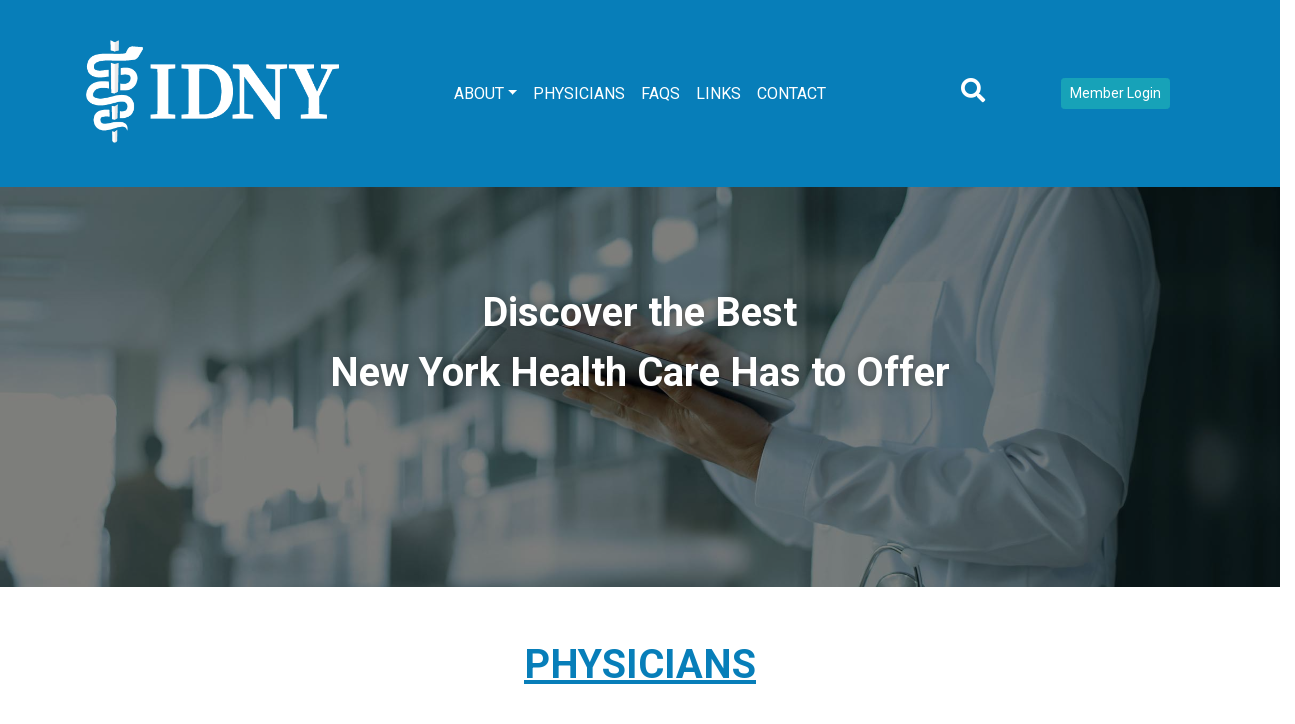

--- FILE ---
content_type: text/html; charset=UTF-8
request_url: https://idny.org/specialities/ophthalmology/
body_size: 14229
content:
	

							
<!doctype html>

<html lang="en-US">
<head>
<!-- Required meta tags -->	
<meta charset="UTF-8" />
<meta name="viewport" content="width=device-width, initial-scale=1, shrink-to-fit=no">

<title>
Ophthalmology | Specialities | Independent Doctors of New York	</title>
<link rel="profile" href="https://gmpg.org/xfn/11" />
<link rel="pingback" href="https://idny.org/xmlrpc.php">
<meta name='robots' content='max-image-preview:large' />
<link rel='dns-prefetch' href='//stackpath.bootstrapcdn.com' />
<link rel='dns-prefetch' href='//www.googletagmanager.com' />
<link rel='dns-prefetch' href='//fonts.googleapis.com' />
<link rel='dns-prefetch' href='//cdnjs.cloudflare.com' />
<link rel="alternate" type="application/rss+xml" title="Independent Doctors of New York &raquo; Ophthalmology Speciality Feed" href="https://idny.org/specialities/ophthalmology/feed/" />
<style id='wp-img-auto-sizes-contain-inline-css' type='text/css'>
img:is([sizes=auto i],[sizes^="auto," i]){contain-intrinsic-size:3000px 1500px}
/*# sourceURL=wp-img-auto-sizes-contain-inline-css */
</style>
<style id='wp-emoji-styles-inline-css' type='text/css'>

	img.wp-smiley, img.emoji {
		display: inline !important;
		border: none !important;
		box-shadow: none !important;
		height: 1em !important;
		width: 1em !important;
		margin: 0 0.07em !important;
		vertical-align: -0.1em !important;
		background: none !important;
		padding: 0 !important;
	}
/*# sourceURL=wp-emoji-styles-inline-css */
</style>
<link rel='stylesheet' id='wp-block-library-css' href='https://idny.org/wp-includes/css/dist/block-library/style.min.css?ver=6.9' type='text/css' media='all' />
<style id='classic-theme-styles-inline-css' type='text/css'>
/*! This file is auto-generated */
.wp-block-button__link{color:#fff;background-color:#32373c;border-radius:9999px;box-shadow:none;text-decoration:none;padding:calc(.667em + 2px) calc(1.333em + 2px);font-size:1.125em}.wp-block-file__button{background:#32373c;color:#fff;text-decoration:none}
/*# sourceURL=/wp-includes/css/classic-themes.min.css */
</style>
<style id='global-styles-inline-css' type='text/css'>
:root{--wp--preset--aspect-ratio--square: 1;--wp--preset--aspect-ratio--4-3: 4/3;--wp--preset--aspect-ratio--3-4: 3/4;--wp--preset--aspect-ratio--3-2: 3/2;--wp--preset--aspect-ratio--2-3: 2/3;--wp--preset--aspect-ratio--16-9: 16/9;--wp--preset--aspect-ratio--9-16: 9/16;--wp--preset--color--black: #000000;--wp--preset--color--cyan-bluish-gray: #abb8c3;--wp--preset--color--white: #ffffff;--wp--preset--color--pale-pink: #f78da7;--wp--preset--color--vivid-red: #cf2e2e;--wp--preset--color--luminous-vivid-orange: #ff6900;--wp--preset--color--luminous-vivid-amber: #fcb900;--wp--preset--color--light-green-cyan: #7bdcb5;--wp--preset--color--vivid-green-cyan: #00d084;--wp--preset--color--pale-cyan-blue: #8ed1fc;--wp--preset--color--vivid-cyan-blue: #0693e3;--wp--preset--color--vivid-purple: #9b51e0;--wp--preset--gradient--vivid-cyan-blue-to-vivid-purple: linear-gradient(135deg,rgb(6,147,227) 0%,rgb(155,81,224) 100%);--wp--preset--gradient--light-green-cyan-to-vivid-green-cyan: linear-gradient(135deg,rgb(122,220,180) 0%,rgb(0,208,130) 100%);--wp--preset--gradient--luminous-vivid-amber-to-luminous-vivid-orange: linear-gradient(135deg,rgb(252,185,0) 0%,rgb(255,105,0) 100%);--wp--preset--gradient--luminous-vivid-orange-to-vivid-red: linear-gradient(135deg,rgb(255,105,0) 0%,rgb(207,46,46) 100%);--wp--preset--gradient--very-light-gray-to-cyan-bluish-gray: linear-gradient(135deg,rgb(238,238,238) 0%,rgb(169,184,195) 100%);--wp--preset--gradient--cool-to-warm-spectrum: linear-gradient(135deg,rgb(74,234,220) 0%,rgb(151,120,209) 20%,rgb(207,42,186) 40%,rgb(238,44,130) 60%,rgb(251,105,98) 80%,rgb(254,248,76) 100%);--wp--preset--gradient--blush-light-purple: linear-gradient(135deg,rgb(255,206,236) 0%,rgb(152,150,240) 100%);--wp--preset--gradient--blush-bordeaux: linear-gradient(135deg,rgb(254,205,165) 0%,rgb(254,45,45) 50%,rgb(107,0,62) 100%);--wp--preset--gradient--luminous-dusk: linear-gradient(135deg,rgb(255,203,112) 0%,rgb(199,81,192) 50%,rgb(65,88,208) 100%);--wp--preset--gradient--pale-ocean: linear-gradient(135deg,rgb(255,245,203) 0%,rgb(182,227,212) 50%,rgb(51,167,181) 100%);--wp--preset--gradient--electric-grass: linear-gradient(135deg,rgb(202,248,128) 0%,rgb(113,206,126) 100%);--wp--preset--gradient--midnight: linear-gradient(135deg,rgb(2,3,129) 0%,rgb(40,116,252) 100%);--wp--preset--font-size--small: 13px;--wp--preset--font-size--medium: 20px;--wp--preset--font-size--large: 36px;--wp--preset--font-size--x-large: 42px;--wp--preset--spacing--20: 0.44rem;--wp--preset--spacing--30: 0.67rem;--wp--preset--spacing--40: 1rem;--wp--preset--spacing--50: 1.5rem;--wp--preset--spacing--60: 2.25rem;--wp--preset--spacing--70: 3.38rem;--wp--preset--spacing--80: 5.06rem;--wp--preset--shadow--natural: 6px 6px 9px rgba(0, 0, 0, 0.2);--wp--preset--shadow--deep: 12px 12px 50px rgba(0, 0, 0, 0.4);--wp--preset--shadow--sharp: 6px 6px 0px rgba(0, 0, 0, 0.2);--wp--preset--shadow--outlined: 6px 6px 0px -3px rgb(255, 255, 255), 6px 6px rgb(0, 0, 0);--wp--preset--shadow--crisp: 6px 6px 0px rgb(0, 0, 0);}:where(.is-layout-flex){gap: 0.5em;}:where(.is-layout-grid){gap: 0.5em;}body .is-layout-flex{display: flex;}.is-layout-flex{flex-wrap: wrap;align-items: center;}.is-layout-flex > :is(*, div){margin: 0;}body .is-layout-grid{display: grid;}.is-layout-grid > :is(*, div){margin: 0;}:where(.wp-block-columns.is-layout-flex){gap: 2em;}:where(.wp-block-columns.is-layout-grid){gap: 2em;}:where(.wp-block-post-template.is-layout-flex){gap: 1.25em;}:where(.wp-block-post-template.is-layout-grid){gap: 1.25em;}.has-black-color{color: var(--wp--preset--color--black) !important;}.has-cyan-bluish-gray-color{color: var(--wp--preset--color--cyan-bluish-gray) !important;}.has-white-color{color: var(--wp--preset--color--white) !important;}.has-pale-pink-color{color: var(--wp--preset--color--pale-pink) !important;}.has-vivid-red-color{color: var(--wp--preset--color--vivid-red) !important;}.has-luminous-vivid-orange-color{color: var(--wp--preset--color--luminous-vivid-orange) !important;}.has-luminous-vivid-amber-color{color: var(--wp--preset--color--luminous-vivid-amber) !important;}.has-light-green-cyan-color{color: var(--wp--preset--color--light-green-cyan) !important;}.has-vivid-green-cyan-color{color: var(--wp--preset--color--vivid-green-cyan) !important;}.has-pale-cyan-blue-color{color: var(--wp--preset--color--pale-cyan-blue) !important;}.has-vivid-cyan-blue-color{color: var(--wp--preset--color--vivid-cyan-blue) !important;}.has-vivid-purple-color{color: var(--wp--preset--color--vivid-purple) !important;}.has-black-background-color{background-color: var(--wp--preset--color--black) !important;}.has-cyan-bluish-gray-background-color{background-color: var(--wp--preset--color--cyan-bluish-gray) !important;}.has-white-background-color{background-color: var(--wp--preset--color--white) !important;}.has-pale-pink-background-color{background-color: var(--wp--preset--color--pale-pink) !important;}.has-vivid-red-background-color{background-color: var(--wp--preset--color--vivid-red) !important;}.has-luminous-vivid-orange-background-color{background-color: var(--wp--preset--color--luminous-vivid-orange) !important;}.has-luminous-vivid-amber-background-color{background-color: var(--wp--preset--color--luminous-vivid-amber) !important;}.has-light-green-cyan-background-color{background-color: var(--wp--preset--color--light-green-cyan) !important;}.has-vivid-green-cyan-background-color{background-color: var(--wp--preset--color--vivid-green-cyan) !important;}.has-pale-cyan-blue-background-color{background-color: var(--wp--preset--color--pale-cyan-blue) !important;}.has-vivid-cyan-blue-background-color{background-color: var(--wp--preset--color--vivid-cyan-blue) !important;}.has-vivid-purple-background-color{background-color: var(--wp--preset--color--vivid-purple) !important;}.has-black-border-color{border-color: var(--wp--preset--color--black) !important;}.has-cyan-bluish-gray-border-color{border-color: var(--wp--preset--color--cyan-bluish-gray) !important;}.has-white-border-color{border-color: var(--wp--preset--color--white) !important;}.has-pale-pink-border-color{border-color: var(--wp--preset--color--pale-pink) !important;}.has-vivid-red-border-color{border-color: var(--wp--preset--color--vivid-red) !important;}.has-luminous-vivid-orange-border-color{border-color: var(--wp--preset--color--luminous-vivid-orange) !important;}.has-luminous-vivid-amber-border-color{border-color: var(--wp--preset--color--luminous-vivid-amber) !important;}.has-light-green-cyan-border-color{border-color: var(--wp--preset--color--light-green-cyan) !important;}.has-vivid-green-cyan-border-color{border-color: var(--wp--preset--color--vivid-green-cyan) !important;}.has-pale-cyan-blue-border-color{border-color: var(--wp--preset--color--pale-cyan-blue) !important;}.has-vivid-cyan-blue-border-color{border-color: var(--wp--preset--color--vivid-cyan-blue) !important;}.has-vivid-purple-border-color{border-color: var(--wp--preset--color--vivid-purple) !important;}.has-vivid-cyan-blue-to-vivid-purple-gradient-background{background: var(--wp--preset--gradient--vivid-cyan-blue-to-vivid-purple) !important;}.has-light-green-cyan-to-vivid-green-cyan-gradient-background{background: var(--wp--preset--gradient--light-green-cyan-to-vivid-green-cyan) !important;}.has-luminous-vivid-amber-to-luminous-vivid-orange-gradient-background{background: var(--wp--preset--gradient--luminous-vivid-amber-to-luminous-vivid-orange) !important;}.has-luminous-vivid-orange-to-vivid-red-gradient-background{background: var(--wp--preset--gradient--luminous-vivid-orange-to-vivid-red) !important;}.has-very-light-gray-to-cyan-bluish-gray-gradient-background{background: var(--wp--preset--gradient--very-light-gray-to-cyan-bluish-gray) !important;}.has-cool-to-warm-spectrum-gradient-background{background: var(--wp--preset--gradient--cool-to-warm-spectrum) !important;}.has-blush-light-purple-gradient-background{background: var(--wp--preset--gradient--blush-light-purple) !important;}.has-blush-bordeaux-gradient-background{background: var(--wp--preset--gradient--blush-bordeaux) !important;}.has-luminous-dusk-gradient-background{background: var(--wp--preset--gradient--luminous-dusk) !important;}.has-pale-ocean-gradient-background{background: var(--wp--preset--gradient--pale-ocean) !important;}.has-electric-grass-gradient-background{background: var(--wp--preset--gradient--electric-grass) !important;}.has-midnight-gradient-background{background: var(--wp--preset--gradient--midnight) !important;}.has-small-font-size{font-size: var(--wp--preset--font-size--small) !important;}.has-medium-font-size{font-size: var(--wp--preset--font-size--medium) !important;}.has-large-font-size{font-size: var(--wp--preset--font-size--large) !important;}.has-x-large-font-size{font-size: var(--wp--preset--font-size--x-large) !important;}
:where(.wp-block-post-template.is-layout-flex){gap: 1.25em;}:where(.wp-block-post-template.is-layout-grid){gap: 1.25em;}
:where(.wp-block-term-template.is-layout-flex){gap: 1.25em;}:where(.wp-block-term-template.is-layout-grid){gap: 1.25em;}
:where(.wp-block-columns.is-layout-flex){gap: 2em;}:where(.wp-block-columns.is-layout-grid){gap: 2em;}
:root :where(.wp-block-pullquote){font-size: 1.5em;line-height: 1.6;}
/*# sourceURL=global-styles-inline-css */
</style>
<link rel='stylesheet' id='search-filter-plugin-styles-css' href='https://idny.org/wp-content/plugins/search-filter-pro/public/assets/css/search-filter.min.css?ver=2.5.21' type='text/css' media='all' />
<link rel='stylesheet' id='wpb-google-fonts-css' href='https://fonts.googleapis.com/css2?family=Roboto%3Aital%2Cwght%400%2C400%3B0%2C700%3B1%2C400&#038;display=swap&#038;ver=6.9' type='text/css' media='all' />
<link rel='stylesheet' id='bootstrap4-css' href='https://stackpath.bootstrapcdn.com/bootstrap/4.5.2/css/bootstrap.min.css?ver=6.9' type='text/css' media='all' />
<link rel='stylesheet' id='fontawesome1-css' href='https://cdnjs.cloudflare.com/ajax/libs/font-awesome/5.15.2/css/all.min.css?ver=6.9' type='text/css' media='all' />
<link rel='stylesheet' id='animate4-css' href='https://cdnjs.cloudflare.com/ajax/libs/animate.css/4.1.1/animate.min.css?ver=6.9' type='text/css' media='all' />
<link rel='stylesheet' id='style-css' href='https://idny.org/wp-content/themes/independentdoctorsofnewyork/style.css?ver=6.9' type='text/css' media='all' />
<link rel='stylesheet' id='elementor-frontend-css' href='https://idny.org/wp-content/plugins/elementor/assets/css/frontend.min.css?ver=3.34.1' type='text/css' media='all' />
<link rel='stylesheet' id='eael-general-css' href='https://idny.org/wp-content/plugins/essential-addons-for-elementor-lite/assets/front-end/css/view/general.min.css?ver=6.5.7' type='text/css' media='all' />
<script type="text/javascript" src="https://idny.org/wp-includes/js/jquery/jquery.min.js?ver=3.7.1" id="jquery-core-js"></script>
<script type="text/javascript" src="https://idny.org/wp-includes/js/jquery/jquery-migrate.min.js?ver=3.4.1" id="jquery-migrate-js"></script>
<script type="text/javascript" id="search-filter-plugin-build-js-extra">
/* <![CDATA[ */
var SF_LDATA = {"ajax_url":"https://idny.org/wp-admin/admin-ajax.php","home_url":"https://idny.org/","extensions":[]};
//# sourceURL=search-filter-plugin-build-js-extra
/* ]]> */
</script>
<script type="text/javascript" src="https://idny.org/wp-content/plugins/search-filter-pro/public/assets/js/search-filter-build.min.js?ver=2.5.21" id="search-filter-plugin-build-js"></script>
<script type="text/javascript" src="https://idny.org/wp-content/plugins/search-filter-pro/public/assets/js/chosen.jquery.min.js?ver=2.5.21" id="search-filter-plugin-chosen-js"></script>

<!-- Google tag (gtag.js) snippet added by Site Kit -->
<!-- Google Analytics snippet added by Site Kit -->
<script type="text/javascript" src="https://www.googletagmanager.com/gtag/js?id=GT-W6KJ9HX" id="google_gtagjs-js" async></script>
<script type="text/javascript" id="google_gtagjs-js-after">
/* <![CDATA[ */
window.dataLayer = window.dataLayer || [];function gtag(){dataLayer.push(arguments);}
gtag("set","linker",{"domains":["idny.org"]});
gtag("js", new Date());
gtag("set", "developer_id.dZTNiMT", true);
gtag("config", "GT-W6KJ9HX");
//# sourceURL=google_gtagjs-js-after
/* ]]> */
</script>
<link rel="https://api.w.org/" href="https://idny.org/wp-json/" /><link rel="alternate" title="JSON" type="application/json" href="https://idny.org/wp-json/wp/v2/specialities/21" /><link rel="EditURI" type="application/rsd+xml" title="RSD" href="https://idny.org/xmlrpc.php?rsd" />
<meta name="generator" content="WordPress 6.9" />
<meta name="generator" content="Site Kit by Google 1.170.0" /><link type="text/css" rel="stylesheet" href="https://idny.org/wp-content/plugins/wp-activity/wp-activity.css" /><meta name="generator" content="Elementor 3.34.1; features: additional_custom_breakpoints; settings: css_print_method-external, google_font-enabled, font_display-auto">
			<style>
				.e-con.e-parent:nth-of-type(n+4):not(.e-lazyloaded):not(.e-no-lazyload),
				.e-con.e-parent:nth-of-type(n+4):not(.e-lazyloaded):not(.e-no-lazyload) * {
					background-image: none !important;
				}
				@media screen and (max-height: 1024px) {
					.e-con.e-parent:nth-of-type(n+3):not(.e-lazyloaded):not(.e-no-lazyload),
					.e-con.e-parent:nth-of-type(n+3):not(.e-lazyloaded):not(.e-no-lazyload) * {
						background-image: none !important;
					}
				}
				@media screen and (max-height: 640px) {
					.e-con.e-parent:nth-of-type(n+2):not(.e-lazyloaded):not(.e-no-lazyload),
					.e-con.e-parent:nth-of-type(n+2):not(.e-lazyloaded):not(.e-no-lazyload) * {
						background-image: none !important;
					}
				}
			</style>
			<link rel="icon" href="https://idny.org/wp-content/uploads/2021/03/cropped-idny_favicon_v2-32x32.png" sizes="32x32" />
<link rel="icon" href="https://idny.org/wp-content/uploads/2021/03/cropped-idny_favicon_v2-192x192.png" sizes="192x192" />
<link rel="apple-touch-icon" href="https://idny.org/wp-content/uploads/2021/03/cropped-idny_favicon_v2-180x180.png" />
<meta name="msapplication-TileImage" content="https://idny.org/wp-content/uploads/2021/03/cropped-idny_favicon_v2-270x270.png" />

<link rel="icon" href="https://idny.org/wp-content/uploads/2021/03/idny_favicon_v2.png" type="image/x-icon"/ ><meta name="description" content="Please add a meta description."/>
<!-- Viewport -->
<meta name="viewport" content="width=device-width, initial-scale=1, shrink-to-fit=no">

</head>

<body class="archive tax-specialities term-ophthalmology term-21 wp-theme-independentdoctorsofnewyork elementor-default elementor-kit-1138"  >


<div id="wrapper" class="hfeed">


	<div id="head-wrapper" >

		
		<div  style="background:#077eb9;"  id="header" class="py-4 container-outer" >	

			<div class="container">

				<div class="row">

					<!--logo-->			
					<div id="logo" class="p-3 col-md-3 text-md-left text-center my-auto" >

						
						<a href="https://idny.org" ><img class="img-fluid" title="Independent Doctors of New York" alt="Independent Doctors of New York" src="https://idny.org/wp-content/uploads/2021/03/idny_logo_white_v2.png" ></a>
					</div><!-- end #logo .col  -->
					<!--logo-->	


					<!--navbar-->
					<div id="navbar" class="col-md-6 my-auto">

						<div id="navigation-bar" role="navigation">

							<!--Allow screen readers / text browsers to skip the navigation menu and get right to the good stuff.--><div class="skip-link screen-reader-text">Skip to content<a href="#content" title="">Skip to content</a></div><!--end screenreader-->
							<nav class="navbar navbar-expand-md navbar-custom shadow-none" role="navigation"><div class="container justify-content-center"><!--begin hamburger menu--><button class="navbar-toggler" type="button" data-toggle="collapse" data-target="#navbar-collapse" aria-controls="navbar-collapse" aria-expanded="false" aria-label="Toggle navigation"><span class="navbar-toggler-icon"></span></button><!--end hamburger menu--><div id="navbar-collapse" class="collapse navbar-collapse"><ul id="menu-main-menu" class="nav navbar-nav mx-auto"><li itemscope="itemscope" itemtype="https://www.schema.org/SiteNavigationElement" id="menu-item-18" class="menu-item menu-item-type-post_type menu-item-object-page menu-item-has-children dropdown menu-item-18 nav-item"><a href="https://idny.org/about/" aria-haspopup="true" aria-expanded="false" class="dropdown-toggle nav-link" id="menu-item-dropdown-18">About</a>
<ul class="dropdown-menu" aria-labelledby="menu-item-dropdown-18" role="menu">
	<li itemscope="itemscope" itemtype="https://www.schema.org/SiteNavigationElement" id="menu-item-302" class="menu-item menu-item-type-post_type menu-item-object-page menu-item-302 nav-item"><a href="https://idny.org/for-patients/" class="dropdown-item">For Patients</a></li>
	<li itemscope="itemscope" itemtype="https://www.schema.org/SiteNavigationElement" id="menu-item-301" class="menu-item menu-item-type-post_type menu-item-object-page menu-item-301 nav-item"><a href="https://idny.org/for-physicians/" class="dropdown-item">For Physicians</a></li>
	<li itemscope="itemscope" itemtype="https://www.schema.org/SiteNavigationElement" id="menu-item-300" class="menu-item menu-item-type-post_type menu-item-object-page menu-item-300 nav-item"><a href="https://idny.org/the-board/" class="dropdown-item">The Board</a></li>
</ul>
</li>
<li itemscope="itemscope" itemtype="https://www.schema.org/SiteNavigationElement" id="menu-item-41" class="menu-item menu-item-type-custom menu-item-object-custom menu-item-41 nav-item"><a href="https://idny.org/physicians/" class="nav-link">Physicians</a></li>
<li itemscope="itemscope" itemtype="https://www.schema.org/SiteNavigationElement" id="menu-item-42" class="menu-item menu-item-type-post_type menu-item-object-page menu-item-42 nav-item"><a href="https://idny.org/faqs/" class="nav-link">FAQs</a></li>
<li itemscope="itemscope" itemtype="https://www.schema.org/SiteNavigationElement" id="menu-item-43" class="menu-item menu-item-type-post_type menu-item-object-page menu-item-43 nav-item"><a href="https://idny.org/links/" class="nav-link">Links</a></li>
<li itemscope="itemscope" itemtype="https://www.schema.org/SiteNavigationElement" id="menu-item-44" class="menu-item menu-item-type-post_type menu-item-object-page menu-item-44 nav-item"><a href="https://idny.org/contact/" class="nav-link">Contact</a></li>
</ul></div></div><!--end .container--></nav><!---->
						</div><!--end #navigation-bar -->

					</div><!--end #navbar .col-->
					<!--navbar-->

					
					<!--finder-->
					<div id="finder" class="col-md-1 my-auto text-center">

							<a href="/physicians/"><span class="fas fa-search text-white h4"></span></a>
					</div><!--end #navbar .col-->
					<!--finder-->


					<!--login-->
					<div id="finder" class="col-md-2 my-auto text-center">

							<a href="/member-login/" type="button" class="btn btn-info btn-sm my-1 text-white">Member Login</a>
					</div><!--end #navbar .col-->
					<!--login-->


				</div><!-- end .row -->

			</div><!-- end .container -->	

		</div><!--end #header .container-outer-->
	
	</div><!--end #head-wrapper-->


<style>

				#hero-image{
					background-image:url("https://idny.org/wp-content/uploads/2021/03/physician_in_hospital_hallway_holding_an_ipad_tablet.jpg");
				    background-repeat: no-repeat;
				    background-size:cover;
			    }

			    #overlay{  
				    position: relative; 
					width: 100%; 
					height: 100%;
					top: 0;
					left: 0;
					right: 0;
					bottom: 0;
					background-color: rgba(0,0,0,0.5); 
					z-index: 3; 
					cursor: pointer; 
				}

				</style><div class="container-outer mb-5"  ><div id="hero-image" class="container-fluid p-0 m-0" style="min-height: 400px;" ><div id="overlay" style="min-height: 400px;" ><div class="row h-100" ><div class="col-md-8 offset-md-2 text-center my-auto pt-5" ><h1 class="text-white pt-5" >Discover the Best<br/>New York Health Care Has to Offer</h1></div><!--end .col--></div><!--end .row--></div><!--end .overlay--></div><!--end #hero-image .container-fluid--></div><!--end .container-outer-->

	<div id="main">

		<div class="container" >

			<div id="content" class="row">

				<div class="col-md-12" role="main">	 

					

<div class="row" >

	
		<div id="physicians-archive-title" class="col-12 text-center mb-5" >

			<h1 class="mb-2">Physicians</h1>

		</div><!-- end .col-->

	<div class="col-md-3" >

		<div id="physician-filter" class="form-group row"  >

				<form data-sf-form-id='732' data-is-rtl='0' data-maintain-state='' data-results-url='https://idny.org/physicians/' data-ajax-url='https://idny.org/physicians/?sf_data=results' data-ajax-form-url='https://idny.org/?sfid=732&amp;sf_action=get_data&amp;sf_data=form' data-display-result-method='post_type_archive' data-use-history-api='1' data-template-loaded='0' data-taxonomy-archives='1' data-current-taxonomy-archive='specialities' data-lang-code='en' data-ajax='1' data-ajax-data-type='html' data-ajax-links-selector='.pagination a' data-ajax-target='#physicians-archive' data-ajax-pagination-type='infinite_scroll' data-show-scroll-loader='1' data-infinite-scroll-container='physicians-archive' data-infinite-scroll-trigger='-100' data-scroll-to-pos='window' data-scroll-on-action='all' data-init-paged='1' data-auto-update='1' action='https://idny.org/physicians/' method='post' class='searchandfilter' id='search-filter-form-732' autocomplete='off' data-instance-count='1'><ul><li class="sf-field-search" data-sf-field-name="search" data-sf-field-type="search" data-sf-field-input-type=""><h4>Search by Name</h4>		<label>
				   			<span class="screen-reader-text">Search by Physician Name</span><input placeholder="" name="_sf_search[]" class="sf-input-text" type="text" value="" title="Search by Physician Name"></label>		</li><li class="sf-field-taxonomy-specialities" data-sf-field-name="_sft_specialities" data-sf-field-type="taxonomy" data-sf-field-input-type="radio" data-sf-term-rewrite='["https:\/\/idny.org\/specialities\/[0]\/"]' data-sf-taxonomy-archive='1'><h4>Specialities</h4>		<ul class="">
					  <li class="sf-level-0 sf-item-0" data-sf-count="0" data-sf-depth="0"><input  class="sf-input-radio" type="radio" value="" name="_sft_specialities[]" id="sf-input-42226f2e5514f5e6a2f4862845d8fd31"><label class="sf-label-radio" for="sf-input-42226f2e5514f5e6a2f4862845d8fd31">All Specialities</label></li><li class="sf-level-0 sf-item-46" data-sf-count="5" data-sf-depth="0"><input  class="sf-input-radio" type="radio" value="adolescent-medicine" name="_sft_specialities[]" id="sf-input-fee4ecd65e8158db0a67b86b091dc26b"><label class="sf-label-radio" for="sf-input-fee4ecd65e8158db0a67b86b091dc26b">Adolescent Medicine<span class="sf-count">(5)</span></label></li><li class="sf-level-0 sf-item-74" data-sf-count="1" data-sf-depth="0"><input  class="sf-input-radio" type="radio" value="allergy" name="_sft_specialities[]" id="sf-input-2e8bfe489d953a695cf8763ebc3626a1"><label class="sf-label-radio" for="sf-input-2e8bfe489d953a695cf8763ebc3626a1">Allergy<span class="sf-count">(1)</span></label></li><li class="sf-level-0 sf-item-35" data-sf-count="0" data-sf-depth="0"><input  class="sf-input-radio" type="radio" value="anesthesiology" name="_sft_specialities[]" id="sf-input-0704c83d4fd1b95287496e67a7b64487"><label class="sf-label-radio" for="sf-input-0704c83d4fd1b95287496e67a7b64487">Anesthesiology<span class="sf-count">(0)</span></label></li><li class="sf-level-0 sf-item-40" data-sf-count="1" data-sf-depth="0"><input  class="sf-input-radio" type="radio" value="bariatric-surgery" name="_sft_specialities[]" id="sf-input-cf5725d2283fd2bd6aa70ebdf119d676"><label class="sf-label-radio" for="sf-input-cf5725d2283fd2bd6aa70ebdf119d676">Bariatric Surgery<span class="sf-count">(1)</span></label></li><li class="sf-level-0 sf-item-58" data-sf-count="4" data-sf-depth="0"><input  class="sf-input-radio" type="radio" value="cardiology" name="_sft_specialities[]" id="sf-input-b1d12c8512d5df8f909749ed0da457b6"><label class="sf-label-radio" for="sf-input-b1d12c8512d5df8f909749ed0da457b6">Cardiology<span class="sf-count">(4)</span></label></li><li class="sf-level-0 sf-item-12" data-sf-count="12" data-sf-depth="0"><input  class="sf-input-radio" type="radio" value="dermatology" name="_sft_specialities[]" id="sf-input-57d8bc9489f50d1088a5de7fd4709137"><label class="sf-label-radio" for="sf-input-57d8bc9489f50d1088a5de7fd4709137">Dermatology<span class="sf-count">(12)</span></label></li><li class="sf-level-0 sf-item-53" data-sf-count="0" data-sf-depth="0"><input  class="sf-input-radio" type="radio" value="emergency-urgent-care" name="_sft_specialities[]" id="sf-input-6327c56449625fe71a7863889826df4b"><label class="sf-label-radio" for="sf-input-6327c56449625fe71a7863889826df4b">Emergency/Urgent Care<span class="sf-count">(0)</span></label></li><li class="sf-level-0 sf-item-34" data-sf-count="7" data-sf-depth="0"><input  class="sf-input-radio" type="radio" value="endocrinology" name="_sft_specialities[]" id="sf-input-63c735ff7ff4860149ae641367d2e3ca"><label class="sf-label-radio" for="sf-input-63c735ff7ff4860149ae641367d2e3ca">Endocrinology<span class="sf-count">(7)</span></label></li><li class="sf-level-0 sf-item-25" data-sf-count="1" data-sf-depth="0"><input  class="sf-input-radio" type="radio" value="family-medicine" name="_sft_specialities[]" id="sf-input-1f25d650eee0fb06cfc4b45092041abc"><label class="sf-label-radio" for="sf-input-1f25d650eee0fb06cfc4b45092041abc">Family Medicine<span class="sf-count">(1)</span></label></li><li class="sf-level-0 sf-item-50" data-sf-count="5" data-sf-depth="0"><input  class="sf-input-radio" type="radio" value="gastroenterology" name="_sft_specialities[]" id="sf-input-f8d35a5dbf4eb99fa78c734a9840cb20"><label class="sf-label-radio" for="sf-input-f8d35a5dbf4eb99fa78c734a9840cb20">Gastroenterology<span class="sf-count">(5)</span></label></li><li class="sf-level-0 sf-item-41" data-sf-count="4" data-sf-depth="0"><input  class="sf-input-radio" type="radio" value="general-surgery" name="_sft_specialities[]" id="sf-input-d259ac2d57bb152a88be2cb2e18d5e7e"><label class="sf-label-radio" for="sf-input-d259ac2d57bb152a88be2cb2e18d5e7e">General Surgery<span class="sf-count">(4)</span></label></li><li class="sf-level-0 sf-item-28" data-sf-count="4" data-sf-depth="0"><input  class="sf-input-radio" type="radio" value="gynecology-only" name="_sft_specialities[]" id="sf-input-3fa1199f6efc7fd11a90e9429a32d8ce"><label class="sf-label-radio" for="sf-input-3fa1199f6efc7fd11a90e9429a32d8ce">Gynecology (only)<span class="sf-count">(4)</span></label></li><li class="sf-level-0 sf-item-30" data-sf-count="9" data-sf-depth="0"><input  class="sf-input-radio" type="radio" value="gynecology-obstetrics" name="_sft_specialities[]" id="sf-input-6df4aa84d841b4a2f3b1de306e15f945"><label class="sf-label-radio" for="sf-input-6df4aa84d841b4a2f3b1de306e15f945">Gynecology &amp; Obstetrics<span class="sf-count">(9)</span></label></li><li class="sf-level-0 sf-item-55" data-sf-count="1" data-sf-depth="0"><input  class="sf-input-radio" type="radio" value="gynecology-oncology" name="_sft_specialities[]" id="sf-input-9b9acb7b089aff63ad6b34138c4f1a24"><label class="sf-label-radio" for="sf-input-9b9acb7b089aff63ad6b34138c4f1a24">Gynecology Oncology<span class="sf-count">(1)</span></label></li><li class="sf-level-0 sf-item-81" data-sf-count="2" data-sf-depth="0"><input  class="sf-input-radio" type="radio" value="headache-medicine" name="_sft_specialities[]" id="sf-input-c327e6e7e436507c38e3e36fda35351a"><label class="sf-label-radio" for="sf-input-c327e6e7e436507c38e3e36fda35351a">Headache Medicine<span class="sf-count">(2)</span></label></li><li class="sf-level-0 sf-item-63" data-sf-count="3" data-sf-depth="0"><input  class="sf-input-radio" type="radio" value="hematology" name="_sft_specialities[]" id="sf-input-c6bfa04e8baf8492c020e9ec4e91908c"><label class="sf-label-radio" for="sf-input-c6bfa04e8baf8492c020e9ec4e91908c">Hematology<span class="sf-count">(3)</span></label></li><li class="sf-level-0 sf-item-29" data-sf-count="5" data-sf-depth="0"><input  class="sf-input-radio" type="radio" value="infertility-reproductive-endocrinology" name="_sft_specialities[]" id="sf-input-af8ab335d071236caa1755c40b7a39a7"><label class="sf-label-radio" for="sf-input-af8ab335d071236caa1755c40b7a39a7">Infertility &#8211; Reproductive Endocrinology<span class="sf-count">(5)</span></label></li><li class="sf-level-0 sf-item-23" data-sf-count="23" data-sf-depth="0"><input  class="sf-input-radio" type="radio" value="internal-medicine" name="_sft_specialities[]" id="sf-input-5a4ae318f7965306329343d5f3f37d0c"><label class="sf-label-radio" for="sf-input-5a4ae318f7965306329343d5f3f37d0c">Internal Medicine<span class="sf-count">(23)</span></label></li><li class="sf-level-0 sf-item-69" data-sf-count="2" data-sf-depth="0"><input  class="sf-input-radio" type="radio" value="nephrology" name="_sft_specialities[]" id="sf-input-cef8c1c63b7b394cd06d8aaa707b4d4c"><label class="sf-label-radio" for="sf-input-cef8c1c63b7b394cd06d8aaa707b4d4c">Nephrology<span class="sf-count">(2)</span></label></li><li class="sf-level-0 sf-item-38" data-sf-count="7" data-sf-depth="0"><input  class="sf-input-radio" type="radio" value="neurology" name="_sft_specialities[]" id="sf-input-457388297fef1fbc9c215295fa25716a"><label class="sf-label-radio" for="sf-input-457388297fef1fbc9c215295fa25716a">Neurology<span class="sf-count">(7)</span></label></li><li class="sf-level-0 sf-item-66" data-sf-count="2" data-sf-depth="0"><input  class="sf-input-radio" type="radio" value="neuropsychiatry" name="_sft_specialities[]" id="sf-input-d9c409532b59cc1a27157057d7867830"><label class="sf-label-radio" for="sf-input-d9c409532b59cc1a27157057d7867830">Neuropsychiatry<span class="sf-count">(2)</span></label></li><li class="sf-level-0 sf-item-70" data-sf-count="1" data-sf-depth="0"><input  class="sf-input-radio" type="radio" value="neurosurgery" name="_sft_specialities[]" id="sf-input-a445fc092656707d292613b60c74eb42"><label class="sf-label-radio" for="sf-input-a445fc092656707d292613b60c74eb42">Neurosurgery<span class="sf-count">(1)</span></label></li><li class="sf-level-0 sf-item-49" data-sf-count="0" data-sf-depth="0"><input  class="sf-input-radio" type="radio" value="none" name="_sft_specialities[]" id="sf-input-3f56eca083d2f1e5f294f0e06e9bba53"><label class="sf-label-radio" for="sf-input-3f56eca083d2f1e5f294f0e06e9bba53">None<span class="sf-count">(0)</span></label></li><li class="sf-level-0 sf-item-79" data-sf-count="1" data-sf-depth="0"><input  class="sf-input-radio" type="radio" value="nutrition" name="_sft_specialities[]" id="sf-input-da7b6d94d319d3e2df6e2e65436215b8"><label class="sf-label-radio" for="sf-input-da7b6d94d319d3e2df6e2e65436215b8">Nutrition<span class="sf-count">(1)</span></label></li><li class="sf-level-0 sf-item-72" data-sf-count="2" data-sf-depth="0"><input  class="sf-input-radio" type="radio" value="oncology" name="_sft_specialities[]" id="sf-input-5981107c134d07e37a1f0cd244df60b5"><label class="sf-label-radio" for="sf-input-5981107c134d07e37a1f0cd244df60b5">Oncology<span class="sf-count">(2)</span></label></li><li class="sf-level-0 sf-item-21 sf-option-active" data-sf-count="8" data-sf-depth="0"><input  class="sf-input-radio" type="radio" value="ophthalmology" name="_sft_specialities[]" checked="checked" id="sf-input-330676211710bea844760bdff0bf8aad"><label class="sf-label-radio" for="sf-input-330676211710bea844760bdff0bf8aad">Ophthalmology<span class="sf-count">(8)</span></label></li><li class="sf-level-0 sf-item-48" data-sf-count="4" data-sf-depth="0"><input  class="sf-input-radio" type="radio" value="orthopedic-surgery" name="_sft_specialities[]" id="sf-input-e51546f4bf8c9ea145c151ed068643f2"><label class="sf-label-radio" for="sf-input-e51546f4bf8c9ea145c151ed068643f2">Orthopedic Surgery<span class="sf-count">(4)</span></label></li><li class="sf-level-0 sf-item-64" data-sf-count="1" data-sf-depth="0"><input  class="sf-input-radio" type="radio" value="osteopathy" name="_sft_specialities[]" id="sf-input-105336f278cf7857423244e62f20f1a4"><label class="sf-label-radio" for="sf-input-105336f278cf7857423244e62f20f1a4">Osteopathy<span class="sf-count">(1)</span></label></li><li class="sf-level-0 sf-item-19" data-sf-count="2" data-sf-depth="0"><input  class="sf-input-radio" type="radio" value="otolaryngology" name="_sft_specialities[]" id="sf-input-edca757a653e6e4a0bc7dd6e13589efc"><label class="sf-label-radio" for="sf-input-edca757a653e6e4a0bc7dd6e13589efc">Otolaryngology<span class="sf-count">(2)</span></label></li><li class="sf-level-0 sf-item-15" data-sf-count="3" data-sf-depth="0"><input  class="sf-input-radio" type="radio" value="pain-mangement" name="_sft_specialities[]" id="sf-input-28d616817fcc79ab397d96ed72231391"><label class="sf-label-radio" for="sf-input-28d616817fcc79ab397d96ed72231391">Pain Mangement<span class="sf-count">(3)</span></label></li><li class="sf-level-0 sf-item-56" data-sf-count="2" data-sf-depth="0"><input  class="sf-input-radio" type="radio" value="pediatrics" name="_sft_specialities[]" id="sf-input-ff862159af01f2746df73c44d2d48424"><label class="sf-label-radio" for="sf-input-ff862159af01f2746df73c44d2d48424">Pediatrics<span class="sf-count">(2)</span></label></li><li class="sf-level-0 sf-item-16" data-sf-count="2" data-sf-depth="0"><input  class="sf-input-radio" type="radio" value="physical-medicine" name="_sft_specialities[]" id="sf-input-28b7d4eaae9b256bf20364f27e68009f"><label class="sf-label-radio" for="sf-input-28b7d4eaae9b256bf20364f27e68009f">Physical Medicine<span class="sf-count">(2)</span></label></li><li class="sf-level-0 sf-item-17" data-sf-count="14" data-sf-depth="0"><input  class="sf-input-radio" type="radio" value="plastic-surgery" name="_sft_specialities[]" id="sf-input-2ad754ad4b96e0a32d4fe8b4f9a1f7e1"><label class="sf-label-radio" for="sf-input-2ad754ad4b96e0a32d4fe8b4f9a1f7e1">Plastic Surgery<span class="sf-count">(14)</span></label></li><li class="sf-level-0 sf-item-13" data-sf-count="18" data-sf-depth="0"><input  class="sf-input-radio" type="radio" value="psychiatry" name="_sft_specialities[]" id="sf-input-d76cf8bc8d07727d4cd5f42704d4e9b4"><label class="sf-label-radio" for="sf-input-d76cf8bc8d07727d4cd5f42704d4e9b4">Psychiatry<span class="sf-count">(18)</span></label></li><li class="sf-level-0 sf-item-47" data-sf-count="3" data-sf-depth="0"><input  class="sf-input-radio" type="radio" value="pulmonary-disease" name="_sft_specialities[]" id="sf-input-2dceb6f1178f25e53e6fa1c76ddb4d85"><label class="sf-label-radio" for="sf-input-2dceb6f1178f25e53e6fa1c76ddb4d85">Pulmonary Disease<span class="sf-count">(3)</span></label></li><li class="sf-level-0 sf-item-36" data-sf-count="0" data-sf-depth="0"><input  class="sf-input-radio" type="radio" value="radiology" name="_sft_specialities[]" id="sf-input-c5416ff4441cb9a7473591f5f93d8843"><label class="sf-label-radio" for="sf-input-c5416ff4441cb9a7473591f5f93d8843">Radiology<span class="sf-count">(0)</span></label></li><li class="sf-level-0 sf-item-32" data-sf-count="2" data-sf-depth="0"><input  class="sf-input-radio" type="radio" value="rehabilitation" name="_sft_specialities[]" id="sf-input-9b62fea00fc7fbb5b1ec144e93d01fde"><label class="sf-label-radio" for="sf-input-9b62fea00fc7fbb5b1ec144e93d01fde">Rehabilitation<span class="sf-count">(2)</span></label></li><li class="sf-level-0 sf-item-57" data-sf-count="4" data-sf-depth="0"><input  class="sf-input-radio" type="radio" value="rheumatology" name="_sft_specialities[]" id="sf-input-380de53f9f8c93579f8331eb8651c880"><label class="sf-label-radio" for="sf-input-380de53f9f8c93579f8331eb8651c880">Rheumatology<span class="sf-count">(4)</span></label></li><li class="sf-level-0 sf-item-26" data-sf-count="4" data-sf-depth="0"><input  class="sf-input-radio" type="radio" value="urology" name="_sft_specialities[]" id="sf-input-1c102abc68892900ca144a1bebc730e7"><label class="sf-label-radio" for="sf-input-1c102abc68892900ca144a1bebc730e7">Urology<span class="sf-count">(4)</span></label></li>		</ul>
		</li><li class="sf-field-post-meta-_myprefix_gender" data-sf-field-name="_sfm__myprefix_gender" data-sf-field-type="post_meta" data-sf-field-input-type="radio" data-sf-meta-type="choice"><h4>Gender</h4>		<ul class="">
					  <li class="sf-level-0 sf-item-0 sf-option-active" data-sf-depth="0"><input  class="sf-input-radio" type="radio" value="" name="_sfm__myprefix_gender[]" checked="checked" id="sf-input-daf223089e564078e348173536487a91"><label class="sf-label-radio" for="sf-input-daf223089e564078e348173536487a91">All</label></li><li class="sf-level-0 " data-sf-count="-1" data-sf-depth="0"><input  class="sf-input-radio" type="radio" value="female" name="_sfm__myprefix_gender[]" id="sf-input-33af2af737be7bebf76ab3521b8c39b9"><label class="sf-label-radio" for="sf-input-33af2af737be7bebf76ab3521b8c39b9">female</label></li><li class="sf-level-0 " data-sf-count="-1" data-sf-depth="0"><input  class="sf-input-radio" type="radio" value="male" name="_sfm__myprefix_gender[]" id="sf-input-205755b1aeccbca6dec65f25064ca5a9"><label class="sf-label-radio" for="sf-input-205755b1aeccbca6dec65f25064ca5a9">male</label></li>		</ul>
		</li><li class="sf-field-taxonomy-hospitals" data-sf-field-name="_sft_hospitals" data-sf-field-type="taxonomy" data-sf-field-input-type="select" data-sf-term-rewrite='["https:\/\/idny.org\/hospitals\/[0]\/"]'><h4>Hospitals</h4>		<label>
				   		<select name="_sft_hospitals[]" class="sf-input-select" title="">
						  			<option class="sf-level-0 sf-item-0 sf-option-active" selected="selected" data-sf-count="0" data-sf-depth="0" value="">All Hospitals</option>
											<option class="sf-level-0 sf-item-60" data-sf-count="0" data-sf-depth="0" value="albert-einstein-medical-center">Albert Einstein Medical Center&nbsp;&nbsp;(0)</option>
											<option class="sf-level-0 sf-item-31" data-sf-count="1" data-sf-depth="0" value="bellvue-hopsital-center">Bellvue Hopsital Center&nbsp;&nbsp;(1)</option>
											<option class="sf-level-0 sf-item-52" data-sf-count="3" data-sf-depth="0" value="beth-israel-medical-center">Beth Israel Medical Center&nbsp;&nbsp;(3)</option>
											<option class="sf-level-0 sf-item-37" data-sf-count="2" data-sf-depth="0" value="beth-israel-medical-center-downtown">Beth Israel Medical Center Downtown&nbsp;&nbsp;(2)</option>
											<option class="sf-level-0 sf-item-65" data-sf-count="1" data-sf-depth="0" value="brooklyn-hospital">Brooklyn Hospital&nbsp;&nbsp;(1)</option>
											<option class="sf-level-0 sf-item-9" data-sf-count="1" data-sf-depth="0" value="ear-and-throat-hospital">Ear and Throat Hospital&nbsp;&nbsp;(1)</option>
											<option class="sf-level-0 sf-item-59" data-sf-count="0" data-sf-depth="0" value="englewood-hopital-and-medical-center">Englewood Hopital and Medical Center&nbsp;&nbsp;(0)</option>
											<option class="sf-level-0 sf-item-27" data-sf-count="7" data-sf-depth="0" value="hospital-for-special-surgery">Hospital for Special Surgery&nbsp;&nbsp;(7)</option>
											<option class="sf-level-0 sf-item-42" data-sf-count="0" data-sf-depth="0" value="hudson-regional-hospital">Hudson Regional Hospital&nbsp;&nbsp;(0)</option>
											<option class="sf-level-0 sf-item-75" data-sf-count="0" data-sf-depth="0" value="jacobi-medical-center">Jacobi Medical Center&nbsp;&nbsp;(0)</option>
											<option class="sf-level-0 sf-item-7" data-sf-count="50" data-sf-depth="0" value="lenox-hill-hospital">Lenox Hill Hospital&nbsp;&nbsp;(50)</option>
											<option class="sf-level-0 sf-item-68" data-sf-count="1" data-sf-depth="0" value="maimonides-medical-center">Maimonides Medical Center&nbsp;&nbsp;(1)</option>
											<option class="sf-level-0 sf-item-8" data-sf-count="12" data-sf-depth="0" value="manhattan-eye-ear-and-throat-hospital">Manhattan Eye Ear and Throat Hospital&nbsp;&nbsp;(12)</option>
											<option class="sf-level-0 sf-item-62" data-sf-count="1" data-sf-depth="0" value="midtown-surgery-center">Midtown Surgery Center&nbsp;&nbsp;(1)</option>
											<option class="sf-level-0 sf-item-78" data-sf-count="2" data-sf-depth="0" value="montefiore-medical-center">Montefiore Medical Center&nbsp;&nbsp;(2)</option>
											<option class="sf-level-0 sf-item-22" data-sf-count="47" data-sf-depth="0" value="mount-sinai-hospital-and-medical-center">Mount Sinai Hospital and Medical Center&nbsp;&nbsp;(47)</option>
											<option class="sf-level-0 sf-item-43" data-sf-count="0" data-sf-depth="0" value="new-york-community-hospital">New York Community Hospital&nbsp;&nbsp;(0)</option>
											<option class="sf-level-0 sf-item-10" data-sf-count="9" data-sf-depth="0" value="new-york-eye-and-ear-infirmary">New York Eye and Ear Infirmary&nbsp;&nbsp;(9)</option>
											<option class="sf-level-0 sf-item-24" data-sf-count="37" data-sf-depth="0" value="new-york-presbyterian-hospital-weill-cornell-division">New York Presbyterian Hospital &#8211; Weill Cornell Division&nbsp;&nbsp;(37)</option>
											<option class="sf-level-0 sf-item-33" data-sf-count="2" data-sf-depth="0" value="new-york-presbyterian-hospital-columbia-presbyterian-division">New York Presbyterian Hospital – Columbia Presbyterian Division&nbsp;&nbsp;(2)</option>
											<option class="sf-level-0 sf-item-71" data-sf-count="1" data-sf-depth="0" value="new-york-presbyterian-hospital-corinthian-diagnostic-imaging">New York Presbyterian Hospital Corinthian Diagnostic Imaging&nbsp;&nbsp;(1)</option>
											<option class="sf-level-0 sf-item-67" data-sf-count="0" data-sf-depth="0" value="new-york-psychiatric-institute-columbia-university">New York Psychiatric Institute &#8211; Columbia University&nbsp;&nbsp;(0)</option>
											<option class="sf-level-0 sf-item-51" data-sf-count="3" data-sf-depth="0" value="none">None&nbsp;&nbsp;(3)</option>
											<option class="sf-level-0 sf-item-14" data-sf-count="0" data-sf-depth="0" value="north-shore-university-hospital">North Shore University Hospital&nbsp;&nbsp;(0)</option>
											<option class="sf-level-0 sf-item-44" data-sf-count="1" data-sf-depth="0" value="northern-westchester-hospital">Northern Westchester Hospital&nbsp;&nbsp;(1)</option>
											<option class="sf-level-0 sf-item-61" data-sf-count="1" data-sf-depth="0" value="northwell-forest-hills">Northwell &#8211; Forest Hills&nbsp;&nbsp;(1)</option>
											<option class="sf-level-0 sf-item-11" data-sf-count="15" data-sf-depth="0" value="nyu-hospital-and-medical-center">NYU Hospital and Medical Center&nbsp;&nbsp;(15)</option>
											<option class="sf-level-0 sf-item-80" data-sf-count="1" data-sf-depth="0" value="retina-ambulatory-surgery-center-of-new-york">Retina Ambulatory Surgery Center of New York&nbsp;&nbsp;(1)</option>
											<option class="sf-level-0 sf-item-20" data-sf-count="0" data-sf-depth="0" value="st-josephs-hospital">St. Joseph&#039;s Hospital&nbsp;&nbsp;(0)</option>
											<option class="sf-level-0 sf-item-18" data-sf-count="3" data-sf-depth="0" value="st-lukes-roosevelt-hospital-center">St. Lukes &#8211; Roosevelt Hospital Center&nbsp;&nbsp;(3)</option>
											<option class="sf-level-0 sf-item-45" data-sf-count="0" data-sf-depth="0" value="the-brooklyn-hospital">The Brooklyn Hospital&nbsp;&nbsp;(0)</option>
											<option class="sf-level-0 sf-item-39" data-sf-count="4" data-sf-depth="0" value="weill-cornell">Weill Cornell&nbsp;&nbsp;(4)</option>
											</select></label>										</li><li class="sf-field-post-meta-_myprefix_office_address" data-sf-field-name="_sfm__myprefix_office_address" data-sf-field-type="post_meta" data-sf-field-input-type="radio" data-sf-meta-type="choice"><h4>Zip Code</h4>		<ul class="">
					  <li class="sf-level-0 sf-item-0 sf-option-active" data-sf-depth="0"><input  class="sf-input-radio" type="radio" value="" name="_sfm__myprefix_office_address[]" checked="checked" id="sf-input-a053a50e9e9dd6d0bc6bf0a88b55cc5e"><label class="sf-label-radio" for="sf-input-a053a50e9e9dd6d0bc6bf0a88b55cc5e">All Items</label></li><li class="sf-level-0 " data-sf-count="-1" data-sf-depth="0"><input  class="sf-input-radio" type="radio" value="10021" name="_sfm__myprefix_office_address[]" id="sf-input-37db7f20e0639fef5063ce042dffa24c"><label class="sf-label-radio" for="sf-input-37db7f20e0639fef5063ce042dffa24c">10021</label></li><li class="sf-level-0 " data-sf-count="-1" data-sf-depth="0"><input  class="sf-input-radio" type="radio" value="10019" name="_sfm__myprefix_office_address[]" id="sf-input-6d83e78f49b99082da0099d3a82bce17"><label class="sf-label-radio" for="sf-input-6d83e78f49b99082da0099d3a82bce17">10019</label></li><li class="sf-level-0 " data-sf-count="-1" data-sf-depth="0"><input  class="sf-input-radio" type="radio" value="10017" name="_sfm__myprefix_office_address[]" id="sf-input-f7964cdaabf08d53072e92ef8ee71638"><label class="sf-label-radio" for="sf-input-f7964cdaabf08d53072e92ef8ee71638">10017</label></li><li class="sf-level-0 " data-sf-count="-1" data-sf-depth="0"><input  class="sf-input-radio" type="radio" value="10075" name="_sfm__myprefix_office_address[]" id="sf-input-45d144b635a153db1ea0997435a235c7"><label class="sf-label-radio" for="sf-input-45d144b635a153db1ea0997435a235c7">10075</label></li><li class="sf-level-0 " data-sf-count="-1" data-sf-depth="0"><input  class="sf-input-radio" type="radio" value="10022" name="_sfm__myprefix_office_address[]" id="sf-input-35cd463585c3325f953b7d9e0f52fd6c"><label class="sf-label-radio" for="sf-input-35cd463585c3325f953b7d9e0f52fd6c">10022</label></li><li class="sf-level-0 " data-sf-count="-1" data-sf-depth="0"><input  class="sf-input-radio" type="radio" value="10028" name="_sfm__myprefix_office_address[]" id="sf-input-712e24306b6fcafd526044a65ca958d7"><label class="sf-label-radio" for="sf-input-712e24306b6fcafd526044a65ca958d7">10028</label></li><li class="sf-level-0 " data-sf-count="-1" data-sf-depth="0"><input  class="sf-input-radio" type="radio" value="10025" name="_sfm__myprefix_office_address[]" id="sf-input-b49b3d36728c8a8f4f6ed43f65921a62"><label class="sf-label-radio" for="sf-input-b49b3d36728c8a8f4f6ed43f65921a62">10025</label></li><li class="sf-level-0 " data-sf-count="-1" data-sf-depth="0"><input  class="sf-input-radio" type="radio" value="10065" name="_sfm__myprefix_office_address[]" id="sf-input-c28ca515cdbbbd2c5a27ef2cab49fb64"><label class="sf-label-radio" for="sf-input-c28ca515cdbbbd2c5a27ef2cab49fb64">10065</label></li><li class="sf-level-0 " data-sf-count="-1" data-sf-depth="0"><input  class="sf-input-radio" type="radio" value="10016" name="_sfm__myprefix_office_address[]" id="sf-input-bfd1b8cad106b46e6f76a2f0e9e948ee"><label class="sf-label-radio" for="sf-input-bfd1b8cad106b46e6f76a2f0e9e948ee">10016</label></li><li class="sf-level-0 " data-sf-count="-1" data-sf-depth="0"><input  class="sf-input-radio" type="radio" value="10023" name="_sfm__myprefix_office_address[]" id="sf-input-e8d66773da9ef6fe19ae82cbf4136ba6"><label class="sf-label-radio" for="sf-input-e8d66773da9ef6fe19ae82cbf4136ba6">10023</label></li><li class="sf-level-0 " data-sf-count="-1" data-sf-depth="0"><input  class="sf-input-radio" type="radio" value="10012" name="_sfm__myprefix_office_address[]" id="sf-input-d3edb779e695d159628b1b43f1287b9b"><label class="sf-label-radio" for="sf-input-d3edb779e695d159628b1b43f1287b9b">10012</label></li><li class="sf-level-0 " data-sf-count="-1" data-sf-depth="0"><input  class="sf-input-radio" type="radio" value="10036" name="_sfm__myprefix_office_address[]" id="sf-input-e461467cad0a57981cbee0d866a30b0c"><label class="sf-label-radio" for="sf-input-e461467cad0a57981cbee0d866a30b0c">10036</label></li><li class="sf-level-0 " data-sf-count="-1" data-sf-depth="0"><input  class="sf-input-radio" type="radio" value="10029" name="_sfm__myprefix_office_address[]" id="sf-input-bb4e9ef2b0ea4c64ffa1a40ac20a21aa"><label class="sf-label-radio" for="sf-input-bb4e9ef2b0ea4c64ffa1a40ac20a21aa">10029</label></li><li class="sf-level-0 " data-sf-count="-1" data-sf-depth="0"><input  class="sf-input-radio" type="radio" value="10003" name="_sfm__myprefix_office_address[]" id="sf-input-1e565291e976bb04fce1d1b0c95b4b12"><label class="sf-label-radio" for="sf-input-1e565291e976bb04fce1d1b0c95b4b12">10003</label></li><li class="sf-level-0 " data-sf-count="-1" data-sf-depth="0"><input  class="sf-input-radio" type="radio" value="10001" name="_sfm__myprefix_office_address[]" id="sf-input-44a724dc8cf2c6d374a31f9af2d90b28"><label class="sf-label-radio" for="sf-input-44a724dc8cf2c6d374a31f9af2d90b28">10001</label></li><li class="sf-level-0 " data-sf-count="-1" data-sf-depth="0"><input  class="sf-input-radio" type="radio" value="10013" name="_sfm__myprefix_office_address[]" id="sf-input-77d5ae3b326a21b9a38f387fe63c6f56"><label class="sf-label-radio" for="sf-input-77d5ae3b326a21b9a38f387fe63c6f56">10013</label></li>		</ul>
		</li><li class="sf-field-reset" data-sf-field-name="reset" data-sf-field-type="reset" data-sf-field-input-type="button"><input type="submit" class="search-filter-reset" name="_sf_reset" value="Reset Search" data-search-form-id="732" data-sf-submit-form="always"></li></ul></form>
		</div><!--end #physician-filter -->

	</div><!-- end .col-->


	<div id="physicians-archive" class="col-md-9" >

		<div class="row row-eq-height" >

							
				<div id="post-498" class="col-6 col-md-4 mb-2 post-498 physicians type-physicians status-publish has-post-thumbnail hentry hospitals-lenox-hill-hospital hospitals-manhattan-eye-ear-and-throat-hospital hospitals-mount-sinai-hospital-and-medical-center hospitals-new-york-eye-and-ear-infirmary specialities-ophthalmology">

					<a href="https://idny.org/physicians/nancy-harriet-coles/" rel="bookmark"><div class="card text-center" ><img src="https://idny.org/wp-content/uploads/2021/04/nancy_h_coles-300x300.jpg" class="card-img-top wp-post-image img-fluid " alt="Nancy H. Coles, MD, MD" title="Nancy H. Coles, MD, MD" decoding="async" srcset="https://idny.org/wp-content/uploads/2021/04/nancy_h_coles-300x300.jpg 300w, https://idny.org/wp-content/uploads/2021/04/nancy_h_coles-150x150.jpg 150w" sizes="(max-width: 300px) 100vw, 300px" /><div class="card-body"><h6 class="card-title">Nancy H. Coles, MD, MD</h6><a href="https://idny.org/specialities/ophthalmology/" rel="tag">Ophthalmology</a><h6 class="card-title"></h6><button onclick="window.location.href='https://idny.org/physicians/nancy-harriet-coles/'" type="button" class="btn btn-info">More Info</button></div></div></a>
				</div><!-- #post-498 -->

							
				<div id="post-527" class="col-6 col-md-4 mb-2 post-527 physicians type-physicians status-publish has-post-thumbnail hentry hospitals-beth-israel-medical-center-downtown hospitals-mount-sinai-hospital-and-medical-center hospitals-new-york-eye-and-ear-infirmary specialities-ophthalmology specialities-plastic-surgery">

					<a href="https://idny.org/physicians/ebby-elahi/" rel="bookmark"><div class="card text-center" ><img src="https://idny.org/wp-content/uploads/2021/04/Ebby-Portrait-2024-copy-1-scaled.jpg" class="card-img-top wp-post-image img-fluid " alt="Ebby Elahi, MD, FACS" title="Ebby Elahi, MD, FACS" decoding="async" srcset="https://idny.org/wp-content/uploads/2021/04/Ebby-Portrait-2024-copy-1-scaled.jpg 2048w, https://idny.org/wp-content/uploads/2021/04/Ebby-Portrait-2024-copy-1-240x300.jpg 240w, https://idny.org/wp-content/uploads/2021/04/Ebby-Portrait-2024-copy-1-819x1024.jpg 819w, https://idny.org/wp-content/uploads/2021/04/Ebby-Portrait-2024-copy-1-768x960.jpg 768w, https://idny.org/wp-content/uploads/2021/04/Ebby-Portrait-2024-copy-1-1229x1536.jpg 1229w" sizes="(max-width: 240px) 100vw, 240px" /><div class="card-body"><h6 class="card-title">Ebby Elahi, MD, FACS</h6><a href="https://idny.org/specialities/ophthalmology/" rel="tag">Ophthalmology</a>, <a href="https://idny.org/specialities/plastic-surgery/" rel="tag">Plastic Surgery</a><h6 class="card-title"></h6><button onclick="window.location.href='https://idny.org/physicians/ebby-elahi/'" type="button" class="btn btn-info">More Info</button></div></div></a>
				</div><!-- #post-527 -->

							
				<div id="post-1533" class="col-6 col-md-4 mb-2 post-1533 physicians type-physicians status-publish has-post-thumbnail hentry hospitals-manhattan-eye-ear-and-throat-hospital hospitals-northwell-forest-hills specialities-ophthalmology specialities-plastic-surgery">

					<a href="https://idny.org/physicians/jessica-lattman/" rel="bookmark"><div class="card text-center" ><img src="https://idny.org/wp-content/uploads/2024/04/jessica_lattman_md-300x300.jpg" class="card-img-top wp-post-image img-fluid " alt="Jessica Lattman, MD" title="Jessica Lattman, MD" decoding="async" srcset="https://idny.org/wp-content/uploads/2024/04/jessica_lattman_md-300x300.jpg 300w, https://idny.org/wp-content/uploads/2024/04/jessica_lattman_md-150x150.jpg 150w, https://idny.org/wp-content/uploads/2024/04/jessica_lattman_md-768x768.jpg 768w, https://idny.org/wp-content/uploads/2024/04/jessica_lattman_md.jpg 1000w" sizes="(max-width: 300px) 100vw, 300px" /><div class="card-body"><h6 class="card-title">Jessica Lattman, MD</h6><a href="https://idny.org/specialities/ophthalmology/" rel="tag">Ophthalmology</a>, <a href="https://idny.org/specialities/plastic-surgery/" rel="tag">Plastic Surgery</a><h6 class="card-title"></h6><button onclick="window.location.href='https://idny.org/physicians/jessica-lattman/'" type="button" class="btn btn-info">More Info</button></div></div></a>
				</div><!-- #post-1533 -->

							
				<div id="post-454" class="col-6 col-md-4 mb-2 post-454 physicians type-physicians status-publish has-post-thumbnail hentry hospitals-mount-sinai-hospital-and-medical-center hospitals-new-york-eye-and-ear-infirmary specialities-ophthalmology">

					<a href="https://idny.org/physicians/rudrani-banik/" rel="bookmark"><div class="card text-center" ><img src="https://idny.org/wp-content/uploads/2021/04/rudrani_banik-300x300.jpg" class="card-img-top wp-post-image img-fluid " alt="Rudrani Banik, MD" title="Rudrani Banik, MD" decoding="async" srcset="https://idny.org/wp-content/uploads/2021/04/rudrani_banik-300x300.jpg 300w, https://idny.org/wp-content/uploads/2021/04/rudrani_banik-150x150.jpg 150w" sizes="(max-width: 300px) 100vw, 300px" /><div class="card-body"><h6 class="card-title">Rudrani Banik, MD</h6><a href="https://idny.org/specialities/ophthalmology/" rel="tag">Ophthalmology</a><h6 class="card-title"></h6><button onclick="window.location.href='https://idny.org/physicians/rudrani-banik/'" type="button" class="btn btn-info">More Info</button></div></div></a>
				</div><!-- #post-454 -->

							
				<div id="post-580" class="col-6 col-md-4 mb-2 post-580 physicians type-physicians status-publish has-post-thumbnail hentry hospitals-mount-sinai-hospital-and-medical-center specialities-ophthalmology">

					<a href="https://idny.org/physicians/samuel-l-guillory/" rel="bookmark"><div class="card text-center" ><img src="https://idny.org/wp-content/uploads/2021/04/samuel_guillory-300x300.jpeg" class="card-img-top wp-post-image img-fluid " alt="Samuel L. Guillory, MD" title="Samuel L. Guillory, MD" decoding="async" srcset="https://idny.org/wp-content/uploads/2021/04/samuel_guillory-300x300.jpeg 300w, https://idny.org/wp-content/uploads/2021/04/samuel_guillory-150x150.jpeg 150w" sizes="(max-width: 300px) 100vw, 300px" /><div class="card-body"><h6 class="card-title">Samuel L. Guillory, MD</h6><a href="https://idny.org/specialities/ophthalmology/" rel="tag">Ophthalmology</a><h6 class="card-title"></h6><button onclick="window.location.href='https://idny.org/physicians/samuel-l-guillory/'" type="button" class="btn btn-info">More Info</button></div></div></a>
				</div><!-- #post-580 -->

							
				<div id="post-1010" class="col-6 col-md-4 mb-2 post-1010 physicians type-physicians status-publish has-post-thumbnail hentry hospitals-new-york-eye-and-ear-infirmary specialities-ophthalmology">

					<a href="https://idny.org/physicians/robert-ritch/" rel="bookmark"><div class="card text-center" ><img src="https://idny.org/wp-content/uploads/2021/04/robert_ritch-300x300.jpg" class="card-img-top wp-post-image img-fluid " alt="Robert Ritch, MD, FACS" title="Robert Ritch, MD, FACS" decoding="async" srcset="https://idny.org/wp-content/uploads/2021/04/robert_ritch-300x300.jpg 300w, https://idny.org/wp-content/uploads/2021/04/robert_ritch-1024x1024.jpg 1024w, https://idny.org/wp-content/uploads/2021/04/robert_ritch-150x150.jpg 150w, https://idny.org/wp-content/uploads/2021/04/robert_ritch-768x768.jpg 768w, https://idny.org/wp-content/uploads/2021/04/robert_ritch-1200x1200.jpg 1200w, https://idny.org/wp-content/uploads/2021/04/robert_ritch.jpg 1530w" sizes="(max-width: 300px) 100vw, 300px" /><div class="card-body"><h6 class="card-title">Robert Ritch, MD, FACS</h6><a href="https://idny.org/specialities/ophthalmology/" rel="tag">Ophthalmology</a><h6 class="card-title"></h6><button onclick="window.location.href='https://idny.org/physicians/robert-ritch/'" type="button" class="btn btn-info">More Info</button></div></div></a>
				</div><!-- #post-1010 -->

							
				<div id="post-472" class="col-6 col-md-4 mb-2 post-472 physicians type-physicians status-publish has-post-thumbnail hentry hospitals-lenox-hill-hospital hospitals-manhattan-eye-ear-and-throat-hospital hospitals-new-york-presbyterian-hospital-weill-cornell-division hospitals-weill-cornell specialities-ophthalmology">

					<a href="https://idny.org/physicians/barry-m-belgorod/" rel="bookmark"><div class="card text-center" ><img src="https://idny.org/wp-content/uploads/2021/04/BMB-2016-Professional-Photo-5-300x300.jpg" class="card-img-top wp-post-image img-fluid " alt="Barry M. Belgorod, MD, FACS" title="Barry M. Belgorod, MD, FACS" decoding="async" srcset="https://idny.org/wp-content/uploads/2021/04/BMB-2016-Professional-Photo-5-300x300.jpg 300w, https://idny.org/wp-content/uploads/2021/04/BMB-2016-Professional-Photo-5-150x150.jpg 150w" sizes="(max-width: 300px) 100vw, 300px" /><div class="card-body"><h6 class="card-title">Barry M. Belgorod, MD, FACS</h6><a href="https://idny.org/specialities/ophthalmology/" rel="tag">Ophthalmology</a><h6 class="card-title"></h6><button onclick="window.location.href='https://idny.org/physicians/barry-m-belgorod/'" type="button" class="btn btn-info">More Info</button></div></div></a>
				</div><!-- #post-472 -->

							
				<div id="post-1376" class="col-6 col-md-4 mb-2 post-1376 physicians type-physicians status-publish has-post-thumbnail hentry hospitals-lenox-hill-hospital hospitals-manhattan-eye-ear-and-throat-hospital hospitals-mount-sinai-hospital-and-medical-center hospitals-new-york-eye-and-ear-infirmary hospitals-retina-ambulatory-surgery-center-of-new-york specialities-ophthalmology">

					<a href="https://idny.org/physicians/robert-friedman/" rel="bookmark"><div class="card text-center" ><img src="https://idny.org/wp-content/uploads/2022/02/robert_friedman_md-300x300.jpg" class="card-img-top wp-post-image img-fluid " alt="Robert Friedman, MD" title="Robert Friedman, MD" decoding="async" srcset="https://idny.org/wp-content/uploads/2022/02/robert_friedman_md-300x300.jpg 300w, https://idny.org/wp-content/uploads/2022/02/robert_friedman_md-150x150.jpg 150w" sizes="(max-width: 300px) 100vw, 300px" /><div class="card-body"><h6 class="card-title">Robert Friedman, MD</h6><a href="https://idny.org/specialities/ophthalmology/" rel="tag">Ophthalmology</a><h6 class="card-title"></h6><button onclick="window.location.href='https://idny.org/physicians/robert-friedman/'" type="button" class="btn btn-info">More Info</button></div></div></a>
				</div><!-- #post-1376 -->

			
		</div><!-- end .row-->	

	</div><!-- end .col-->	


</div><!--end .row-->	





				</div><!-- #content -->

			</div><!-- end .row -->	

		</div><!-- .container -->

		
	</div><!--end #main-->


	<div id="footer-wrapper" class="pb-5" >

		<div style="background:#F4F3F3;" id="footer" class="container-outer text-secondary" >
			
			<div class="container">

				<div class="row" >

					<div class="col-md-3 text-justify text-center border-right p-4">	
									
						<img class="img-fluid my-2" src="https://idny.org/wp-content/uploads/2021/03/idny_logo_v1.png">

						<p class="text-justify">IDNY is an association of independent, experienced, board-certified physicians in New York City whose members are not constrained by the regulations of health insurances companies because they are not contractually bound to them.  The doctors of IDNY recognize that the relationship between doctor and patient must be based on mutual respect and trust.  Our patients know that with IDNY doctors they can count on the highest level of healthcare, uncompromised by outside bureaucratic or financial influences.</p>

						<a href="/member-login/" type="button" class="btn btn-info btn-sm my-1 text-white">Member Login</a>
					</div><!-- .col -->

					<div class="col-md-3 text-center border-right p-4">	
									
						<h3>Explore</h3>

						<a href="#">
          					<span class="fas fa-eye h4 text-secondary"></span>
   						</a>

   							<br>

						<a href="/physicians/" type="button" class="btn btn-secondary btn-block my-1">Physician Name</a>
							<br>
						<a href="/physicians/" type="button" class="btn btn-secondary btn-block my-1">Speciality</a>
							<br>
						<a href="/physicians/" type="button" class="btn btn-secondary btn-block my-1">Hospital</a>
							<br>
						<a href="/physicians/" type="button" class="btn btn-secondary btn-block my-1">Zip Code</a>

					</div><!-- .col -->

					<div class="col-md-3 text-center border-right p-4">	
									
									
						<h3>Members</h3>

						<a href="#">
          					<span class="fa fa-hand-holding-medical h4 text-secondary"></span>
   						</a>

   							<br>

						<a href="/member-portal/" type="button" class="btn btn-secondary btn-block my-1">Member Portal</a>
							<br>
						<a href="/new-membership-inquiry/" type="button" class="btn btn-secondary btn-block my-1">Membership Inquiry</a>
							<br>
						<a href="/application/" type="button" class="btn btn-secondary btn-block my-1">Application</a>
							<br>
						<a href="/refer-a-physician/" type="button" class="btn btn-secondary btn-block my-1">Refer a Physician</a>

					</div><!-- .col -->

					<div class="col-md-3 text-center my-auto py-2">	
									
						<img class="img-fluid" src="https://idny.org/wp-content/uploads/2021/03/idny_logo_round_grey_v1.png">


					</div><!-- .col -->

				</div><!-- .row -->	

			</div><!-- .container -->	
		
		</div><!-- #footer .container-outer -->


		<div id="sub-footer" class="container-outer bg-secondary" >

			<div class="container">	

				<div class="row">	

					<div class="col-md-6 text-center py-3 text-center text-white">	
									
						Independent Doctors of New York 2026 &copy - All Rights Reserved
					</div><!-- .col -->

					<div class="col-md-3 text-center py-3 text-center">	
									
						<a href="https://idny.org/privacy-policy/">Terms of Service</a>			
						
					</div><!-- .col -->

					<div class="col-md-3 text-center py-3 text-center">	

							<a href="https://idny.org/privacy-policy/">Privacy Statement</a>			
						
				</div><!-- .col -->

				</div><!--row-->

			</div><!-- .container -->

		</div><!-- #sub-footer .container-outer -->


	</div><!-- #footer-wrapper -->	

	</div><!-- #wrapper -->

<script type="speculationrules">
{"prefetch":[{"source":"document","where":{"and":[{"href_matches":"/*"},{"not":{"href_matches":["/wp-*.php","/wp-admin/*","/wp-content/uploads/*","/wp-content/*","/wp-content/plugins/*","/wp-content/themes/independentdoctorsofnewyork/*","/*\\?(.+)"]}},{"not":{"selector_matches":"a[rel~=\"nofollow\"]"}},{"not":{"selector_matches":".no-prefetch, .no-prefetch a"}}]},"eagerness":"conservative"}]}
</script>
			<script>
				const lazyloadRunObserver = () => {
					const lazyloadBackgrounds = document.querySelectorAll( `.e-con.e-parent:not(.e-lazyloaded)` );
					const lazyloadBackgroundObserver = new IntersectionObserver( ( entries ) => {
						entries.forEach( ( entry ) => {
							if ( entry.isIntersecting ) {
								let lazyloadBackground = entry.target;
								if( lazyloadBackground ) {
									lazyloadBackground.classList.add( 'e-lazyloaded' );
								}
								lazyloadBackgroundObserver.unobserve( entry.target );
							}
						});
					}, { rootMargin: '200px 0px 200px 0px' } );
					lazyloadBackgrounds.forEach( ( lazyloadBackground ) => {
						lazyloadBackgroundObserver.observe( lazyloadBackground );
					} );
				};
				const events = [
					'DOMContentLoaded',
					'elementor/lazyload/observe',
				];
				events.forEach( ( event ) => {
					document.addEventListener( event, lazyloadRunObserver );
				} );
			</script>
			<script type="text/javascript" src="https://idny.org/wp-includes/js/jquery/ui/core.min.js?ver=1.13.3" id="jquery-ui-core-js"></script>
<script type="text/javascript" src="https://idny.org/wp-includes/js/jquery/ui/datepicker.min.js?ver=1.13.3" id="jquery-ui-datepicker-js"></script>
<script type="text/javascript" id="jquery-ui-datepicker-js-after">
/* <![CDATA[ */
jQuery(function(jQuery){jQuery.datepicker.setDefaults({"closeText":"Close","currentText":"Today","monthNames":["January","February","March","April","May","June","July","August","September","October","November","December"],"monthNamesShort":["Jan","Feb","Mar","Apr","May","Jun","Jul","Aug","Sep","Oct","Nov","Dec"],"nextText":"Next","prevText":"Previous","dayNames":["Sunday","Monday","Tuesday","Wednesday","Thursday","Friday","Saturday"],"dayNamesShort":["Sun","Mon","Tue","Wed","Thu","Fri","Sat"],"dayNamesMin":["S","M","T","W","T","F","S"],"dateFormat":"MM d, yy","firstDay":1,"isRTL":false});});
//# sourceURL=jquery-ui-datepicker-js-after
/* ]]> */
</script>
<script type="text/javascript" src="https://idny.org/wp-content/themes/independentdoctorsofnewyork/js/search_filter_style.js?ver=6.9" id="main-js"></script>
<script type="text/javascript" src="https://stackpath.bootstrapcdn.com/bootstrap/4.5.2/js/bootstrap.min.js?ver=4.1.1" id="bootstrap3-js"></script>
<script type="text/javascript" id="eael-general-js-extra">
/* <![CDATA[ */
var localize = {"ajaxurl":"https://idny.org/wp-admin/admin-ajax.php","nonce":"459b771ba3","i18n":{"added":"Added ","compare":"Compare","loading":"Loading..."},"eael_translate_text":{"required_text":"is a required field","invalid_text":"Invalid","billing_text":"Billing","shipping_text":"Shipping","fg_mfp_counter_text":"of"},"page_permalink":"https://idny.org/physicians/nancy-harriet-coles/","cart_redirectition":"","cart_page_url":"","el_breakpoints":{"mobile":{"label":"Mobile Portrait","value":767,"default_value":767,"direction":"max","is_enabled":true},"mobile_extra":{"label":"Mobile Landscape","value":880,"default_value":880,"direction":"max","is_enabled":false},"tablet":{"label":"Tablet Portrait","value":1024,"default_value":1024,"direction":"max","is_enabled":true},"tablet_extra":{"label":"Tablet Landscape","value":1200,"default_value":1200,"direction":"max","is_enabled":false},"laptop":{"label":"Laptop","value":1366,"default_value":1366,"direction":"max","is_enabled":false},"widescreen":{"label":"Widescreen","value":2400,"default_value":2400,"direction":"min","is_enabled":false}},"ParticleThemesData":{"default":"{\"particles\":{\"number\":{\"value\":160,\"density\":{\"enable\":true,\"value_area\":800}},\"color\":{\"value\":\"#ffffff\"},\"shape\":{\"type\":\"circle\",\"stroke\":{\"width\":0,\"color\":\"#000000\"},\"polygon\":{\"nb_sides\":5},\"image\":{\"src\":\"img/github.svg\",\"width\":100,\"height\":100}},\"opacity\":{\"value\":0.5,\"random\":false,\"anim\":{\"enable\":false,\"speed\":1,\"opacity_min\":0.1,\"sync\":false}},\"size\":{\"value\":3,\"random\":true,\"anim\":{\"enable\":false,\"speed\":40,\"size_min\":0.1,\"sync\":false}},\"line_linked\":{\"enable\":true,\"distance\":150,\"color\":\"#ffffff\",\"opacity\":0.4,\"width\":1},\"move\":{\"enable\":true,\"speed\":6,\"direction\":\"none\",\"random\":false,\"straight\":false,\"out_mode\":\"out\",\"bounce\":false,\"attract\":{\"enable\":false,\"rotateX\":600,\"rotateY\":1200}}},\"interactivity\":{\"detect_on\":\"canvas\",\"events\":{\"onhover\":{\"enable\":true,\"mode\":\"repulse\"},\"onclick\":{\"enable\":true,\"mode\":\"push\"},\"resize\":true},\"modes\":{\"grab\":{\"distance\":400,\"line_linked\":{\"opacity\":1}},\"bubble\":{\"distance\":400,\"size\":40,\"duration\":2,\"opacity\":8,\"speed\":3},\"repulse\":{\"distance\":200,\"duration\":0.4},\"push\":{\"particles_nb\":4},\"remove\":{\"particles_nb\":2}}},\"retina_detect\":true}","nasa":"{\"particles\":{\"number\":{\"value\":250,\"density\":{\"enable\":true,\"value_area\":800}},\"color\":{\"value\":\"#ffffff\"},\"shape\":{\"type\":\"circle\",\"stroke\":{\"width\":0,\"color\":\"#000000\"},\"polygon\":{\"nb_sides\":5},\"image\":{\"src\":\"img/github.svg\",\"width\":100,\"height\":100}},\"opacity\":{\"value\":1,\"random\":true,\"anim\":{\"enable\":true,\"speed\":1,\"opacity_min\":0,\"sync\":false}},\"size\":{\"value\":3,\"random\":true,\"anim\":{\"enable\":false,\"speed\":4,\"size_min\":0.3,\"sync\":false}},\"line_linked\":{\"enable\":false,\"distance\":150,\"color\":\"#ffffff\",\"opacity\":0.4,\"width\":1},\"move\":{\"enable\":true,\"speed\":1,\"direction\":\"none\",\"random\":true,\"straight\":false,\"out_mode\":\"out\",\"bounce\":false,\"attract\":{\"enable\":false,\"rotateX\":600,\"rotateY\":600}}},\"interactivity\":{\"detect_on\":\"canvas\",\"events\":{\"onhover\":{\"enable\":true,\"mode\":\"bubble\"},\"onclick\":{\"enable\":true,\"mode\":\"repulse\"},\"resize\":true},\"modes\":{\"grab\":{\"distance\":400,\"line_linked\":{\"opacity\":1}},\"bubble\":{\"distance\":250,\"size\":0,\"duration\":2,\"opacity\":0,\"speed\":3},\"repulse\":{\"distance\":400,\"duration\":0.4},\"push\":{\"particles_nb\":4},\"remove\":{\"particles_nb\":2}}},\"retina_detect\":true}","bubble":"{\"particles\":{\"number\":{\"value\":15,\"density\":{\"enable\":true,\"value_area\":800}},\"color\":{\"value\":\"#1b1e34\"},\"shape\":{\"type\":\"polygon\",\"stroke\":{\"width\":0,\"color\":\"#000\"},\"polygon\":{\"nb_sides\":6},\"image\":{\"src\":\"img/github.svg\",\"width\":100,\"height\":100}},\"opacity\":{\"value\":0.3,\"random\":true,\"anim\":{\"enable\":false,\"speed\":1,\"opacity_min\":0.1,\"sync\":false}},\"size\":{\"value\":50,\"random\":false,\"anim\":{\"enable\":true,\"speed\":10,\"size_min\":40,\"sync\":false}},\"line_linked\":{\"enable\":false,\"distance\":200,\"color\":\"#ffffff\",\"opacity\":1,\"width\":2},\"move\":{\"enable\":true,\"speed\":8,\"direction\":\"none\",\"random\":false,\"straight\":false,\"out_mode\":\"out\",\"bounce\":false,\"attract\":{\"enable\":false,\"rotateX\":600,\"rotateY\":1200}}},\"interactivity\":{\"detect_on\":\"canvas\",\"events\":{\"onhover\":{\"enable\":false,\"mode\":\"grab\"},\"onclick\":{\"enable\":false,\"mode\":\"push\"},\"resize\":true},\"modes\":{\"grab\":{\"distance\":400,\"line_linked\":{\"opacity\":1}},\"bubble\":{\"distance\":400,\"size\":40,\"duration\":2,\"opacity\":8,\"speed\":3},\"repulse\":{\"distance\":200,\"duration\":0.4},\"push\":{\"particles_nb\":4},\"remove\":{\"particles_nb\":2}}},\"retina_detect\":true}","snow":"{\"particles\":{\"number\":{\"value\":450,\"density\":{\"enable\":true,\"value_area\":800}},\"color\":{\"value\":\"#fff\"},\"shape\":{\"type\":\"circle\",\"stroke\":{\"width\":0,\"color\":\"#000000\"},\"polygon\":{\"nb_sides\":5},\"image\":{\"src\":\"img/github.svg\",\"width\":100,\"height\":100}},\"opacity\":{\"value\":0.5,\"random\":true,\"anim\":{\"enable\":false,\"speed\":1,\"opacity_min\":0.1,\"sync\":false}},\"size\":{\"value\":5,\"random\":true,\"anim\":{\"enable\":false,\"speed\":40,\"size_min\":0.1,\"sync\":false}},\"line_linked\":{\"enable\":false,\"distance\":500,\"color\":\"#ffffff\",\"opacity\":0.4,\"width\":2},\"move\":{\"enable\":true,\"speed\":6,\"direction\":\"bottom\",\"random\":false,\"straight\":false,\"out_mode\":\"out\",\"bounce\":false,\"attract\":{\"enable\":false,\"rotateX\":600,\"rotateY\":1200}}},\"interactivity\":{\"detect_on\":\"canvas\",\"events\":{\"onhover\":{\"enable\":true,\"mode\":\"bubble\"},\"onclick\":{\"enable\":true,\"mode\":\"repulse\"},\"resize\":true},\"modes\":{\"grab\":{\"distance\":400,\"line_linked\":{\"opacity\":0.5}},\"bubble\":{\"distance\":400,\"size\":4,\"duration\":0.3,\"opacity\":1,\"speed\":3},\"repulse\":{\"distance\":200,\"duration\":0.4},\"push\":{\"particles_nb\":4},\"remove\":{\"particles_nb\":2}}},\"retina_detect\":true}","nyan_cat":"{\"particles\":{\"number\":{\"value\":150,\"density\":{\"enable\":false,\"value_area\":800}},\"color\":{\"value\":\"#ffffff\"},\"shape\":{\"type\":\"star\",\"stroke\":{\"width\":0,\"color\":\"#000000\"},\"polygon\":{\"nb_sides\":5},\"image\":{\"src\":\"http://wiki.lexisnexis.com/academic/images/f/fb/Itunes_podcast_icon_300.jpg\",\"width\":100,\"height\":100}},\"opacity\":{\"value\":0.5,\"random\":false,\"anim\":{\"enable\":false,\"speed\":1,\"opacity_min\":0.1,\"sync\":false}},\"size\":{\"value\":4,\"random\":true,\"anim\":{\"enable\":false,\"speed\":40,\"size_min\":0.1,\"sync\":false}},\"line_linked\":{\"enable\":false,\"distance\":150,\"color\":\"#ffffff\",\"opacity\":0.4,\"width\":1},\"move\":{\"enable\":true,\"speed\":14,\"direction\":\"left\",\"random\":false,\"straight\":true,\"out_mode\":\"out\",\"bounce\":false,\"attract\":{\"enable\":false,\"rotateX\":600,\"rotateY\":1200}}},\"interactivity\":{\"detect_on\":\"canvas\",\"events\":{\"onhover\":{\"enable\":false,\"mode\":\"grab\"},\"onclick\":{\"enable\":true,\"mode\":\"repulse\"},\"resize\":true},\"modes\":{\"grab\":{\"distance\":200,\"line_linked\":{\"opacity\":1}},\"bubble\":{\"distance\":400,\"size\":40,\"duration\":2,\"opacity\":8,\"speed\":3},\"repulse\":{\"distance\":200,\"duration\":0.4},\"push\":{\"particles_nb\":4},\"remove\":{\"particles_nb\":2}}},\"retina_detect\":true}"},"eael_login_nonce":"19a60cb1e2","eael_register_nonce":"bb84e9be85","eael_lostpassword_nonce":"4879c30d05","eael_resetpassword_nonce":"6107debdb8"};
//# sourceURL=eael-general-js-extra
/* ]]> */
</script>
<script type="text/javascript" src="https://idny.org/wp-content/plugins/essential-addons-for-elementor-lite/assets/front-end/js/view/general.min.js?ver=6.5.7" id="eael-general-js"></script>
<script id="wp-emoji-settings" type="application/json">
{"baseUrl":"https://s.w.org/images/core/emoji/17.0.2/72x72/","ext":".png","svgUrl":"https://s.w.org/images/core/emoji/17.0.2/svg/","svgExt":".svg","source":{"concatemoji":"https://idny.org/wp-includes/js/wp-emoji-release.min.js?ver=6.9"}}
</script>
<script type="module">
/* <![CDATA[ */
/*! This file is auto-generated */
const a=JSON.parse(document.getElementById("wp-emoji-settings").textContent),o=(window._wpemojiSettings=a,"wpEmojiSettingsSupports"),s=["flag","emoji"];function i(e){try{var t={supportTests:e,timestamp:(new Date).valueOf()};sessionStorage.setItem(o,JSON.stringify(t))}catch(e){}}function c(e,t,n){e.clearRect(0,0,e.canvas.width,e.canvas.height),e.fillText(t,0,0);t=new Uint32Array(e.getImageData(0,0,e.canvas.width,e.canvas.height).data);e.clearRect(0,0,e.canvas.width,e.canvas.height),e.fillText(n,0,0);const a=new Uint32Array(e.getImageData(0,0,e.canvas.width,e.canvas.height).data);return t.every((e,t)=>e===a[t])}function p(e,t){e.clearRect(0,0,e.canvas.width,e.canvas.height),e.fillText(t,0,0);var n=e.getImageData(16,16,1,1);for(let e=0;e<n.data.length;e++)if(0!==n.data[e])return!1;return!0}function u(e,t,n,a){switch(t){case"flag":return n(e,"\ud83c\udff3\ufe0f\u200d\u26a7\ufe0f","\ud83c\udff3\ufe0f\u200b\u26a7\ufe0f")?!1:!n(e,"\ud83c\udde8\ud83c\uddf6","\ud83c\udde8\u200b\ud83c\uddf6")&&!n(e,"\ud83c\udff4\udb40\udc67\udb40\udc62\udb40\udc65\udb40\udc6e\udb40\udc67\udb40\udc7f","\ud83c\udff4\u200b\udb40\udc67\u200b\udb40\udc62\u200b\udb40\udc65\u200b\udb40\udc6e\u200b\udb40\udc67\u200b\udb40\udc7f");case"emoji":return!a(e,"\ud83e\u1fac8")}return!1}function f(e,t,n,a){let r;const o=(r="undefined"!=typeof WorkerGlobalScope&&self instanceof WorkerGlobalScope?new OffscreenCanvas(300,150):document.createElement("canvas")).getContext("2d",{willReadFrequently:!0}),s=(o.textBaseline="top",o.font="600 32px Arial",{});return e.forEach(e=>{s[e]=t(o,e,n,a)}),s}function r(e){var t=document.createElement("script");t.src=e,t.defer=!0,document.head.appendChild(t)}a.supports={everything:!0,everythingExceptFlag:!0},new Promise(t=>{let n=function(){try{var e=JSON.parse(sessionStorage.getItem(o));if("object"==typeof e&&"number"==typeof e.timestamp&&(new Date).valueOf()<e.timestamp+604800&&"object"==typeof e.supportTests)return e.supportTests}catch(e){}return null}();if(!n){if("undefined"!=typeof Worker&&"undefined"!=typeof OffscreenCanvas&&"undefined"!=typeof URL&&URL.createObjectURL&&"undefined"!=typeof Blob)try{var e="postMessage("+f.toString()+"("+[JSON.stringify(s),u.toString(),c.toString(),p.toString()].join(",")+"));",a=new Blob([e],{type:"text/javascript"});const r=new Worker(URL.createObjectURL(a),{name:"wpTestEmojiSupports"});return void(r.onmessage=e=>{i(n=e.data),r.terminate(),t(n)})}catch(e){}i(n=f(s,u,c,p))}t(n)}).then(e=>{for(const n in e)a.supports[n]=e[n],a.supports.everything=a.supports.everything&&a.supports[n],"flag"!==n&&(a.supports.everythingExceptFlag=a.supports.everythingExceptFlag&&a.supports[n]);var t;a.supports.everythingExceptFlag=a.supports.everythingExceptFlag&&!a.supports.flag,a.supports.everything||((t=a.source||{}).concatemoji?r(t.concatemoji):t.wpemoji&&t.twemoji&&(r(t.twemoji),r(t.wpemoji)))});
//# sourceURL=https://idny.org/wp-includes/js/wp-emoji-loader.min.js
/* ]]> */
</script>

<!--Enter your analytics code block-->

</body>
</html>




--- FILE ---
content_type: text/javascript
request_url: https://idny.org/wp-content/themes/independentdoctorsofnewyork/js/search_filter_style.js?ver=6.9
body_size: 483
content:
//search filter style

  // before AJAX		
  jQuery(function($) {

	  	$( document ).ready(function() {
	    
		    	// test	
		     //$( '#physician-filter form' ).addClass( 'bg-danger' );

		     // set the form width
		     $( 'form' ).addClass( 'col-12' );

		    // wrap the inputs with bootstrap classes
		    //$( '#search-filter-form-732 :input' ).wrap( '<div class='form-inline input-sm col-4'></div>' );

		    // wrap the dropdown inputs bootstrap class
		    $( '#search-filter-form-732' ).addClass( ' border rounded' );

		     // wrap the dropdown inputs bootstrap class
		    $( '#search-filter-form-732 select' ).wrap( '<div class="form-inline input-sm col-5"></div>' );

		    // wrap the search option headers with div 
		    $( '#search-filter-form-732 h4' ).wrap( '<div class="form-group col-12 border-bottom border-info"></div>' );





		    // accordions for certain filters
		   	// gender
			   	// target the h4
			    $('.sf-field-post-meta-_myprefix_gender h4').wrapInner('<a data-toggle="collapse" href="#collapseGender" role="button" aria-expanded="false" aria-controls="collapseGender" ></a>');
				// target the ul
			    $('.sf-field-post-meta-_myprefix_gender ul').wrap('<div class="collapse show" id="collapseGender"></div>');

			// accordions for specialites
		   	// specialites
			   	// target the h4
			    $('.sf-field-taxonomy-specialities h4').wrapInner('<a data-toggle="collapse" href="#collapseSpecialities" role="button" aria-expanded="false" aria-controls="collapseSpecialities" ></a>');
				// target the ul
			    $('.sf-field-taxonomy-specialities ul').wrap('<div class="collapse show" id="collapseSpecialities"></div>');    


			// accordions for hospitals
		   	// hospitals
			   	// target the h4
			    $('.sf-field-taxonomy-hospitals h4').wrapInner('<a data-toggle="collapse" href="#collapseHospitals" role="button" aria-expanded="false" aria-controls="collapseHospitals" ></a>');
				// target the ul
			    $('.sf-field-taxonomy-hospitals ul').wrap('<div class="collapse show" id="collapseHospitals"></div>');  

			// accordions for zips
		   	// zips
			   	// target the h4
			    $('.sf-field-post-meta-_myprefix_office_address h4').wrapInner('<a data-toggle="collapse" href="#collapseZips" role="button" aria-expanded="false" aria-controls="collapseZips" ></a>');
				// target the ul
			    $('.sf-field-post-meta-_myprefix_office_address ul').wrap('<div class="collapse show" id="collapseZips"></div>');    


		}); // end document .ready function		

     
  });


 

  // After AJAX	
(function ( $ ) {
  'use strict';
  $(document).on('sf:ajaxfinish', '.searchandfilter', function(){

  	 		// set the form width
		    $( 'form' ).addClass( 'col-12' );

		    // wrap the dropdown inputs bootstrap class
		    $( '#search-filter-form-732' ).addClass( ' border rounded' );

		    // wrap the dropdown inputs bootstrap class
		    $( '#search-filter-form-732 select' ).wrap( '<div class="form-inline input-sm col-5"></div>' );

		    // wrap the search option headers with div 
		    $( '#search-filter-form-732 h4' ).wrap( '<div class="form-group col-12 border-bottom border-info"></div>' );



		    // accordions for certain filters
		   	// gender
			   	// target the h4
			    $('.sf-field-post-meta-_myprefix_gender h4').wrapInner('<a data-toggle="collapse" href="#collapseGender" role="button" aria-expanded="false" aria-controls="collapseGender" ></a>');
				// target the ul
			    $('.sf-field-post-meta-_myprefix_gender ul').wrap('<div class="collapse show" id="collapseGender"></div>');

			// accordions for specialites
		   	// specialites
			   	// target the h4
			    $('.sf-field-taxonomy-specialities h4').wrapInner('<a data-toggle="collapse" href="#collapseSpecialities" role="button" aria-expanded="false" aria-controls="collapseSpecialities" ></a>');
				// target the ul
			    $('.sf-field-taxonomy-specialities ul').wrap('<div class="collapse show" id="collapseSpecialities"></div>');    


			// accordions for hospitals
		   	// hospitals
			   	// target the h4
			    $('.sf-field-taxonomy-hospitals h4').wrapInner('<a data-toggle="collapse" href="#collapseHospitals" role="button" aria-expanded="false" aria-controls="collapseHospitals" ></a>');
				// target the ul
			    $('.sf-field-taxonomy-hospitals ul').wrap('<div class="collapse show" id="collapseHospitals"></div>');  

			// accordions for zips
		   	// zips
			   	// target the h4
			    $('.sf-field-post-meta-_myprefix_office_address h4').wrapInner('<a data-toggle="collapse" href="#collapseZips" role="button" aria-expanded="false" aria-controls="collapseZips" ></a>');
				// target the ul
			    $('.sf-field-post-meta-_myprefix_office_address ul').wrap('<div class="collapse show" id="collapseZips"></div>');    



  });
}(jQuery));



